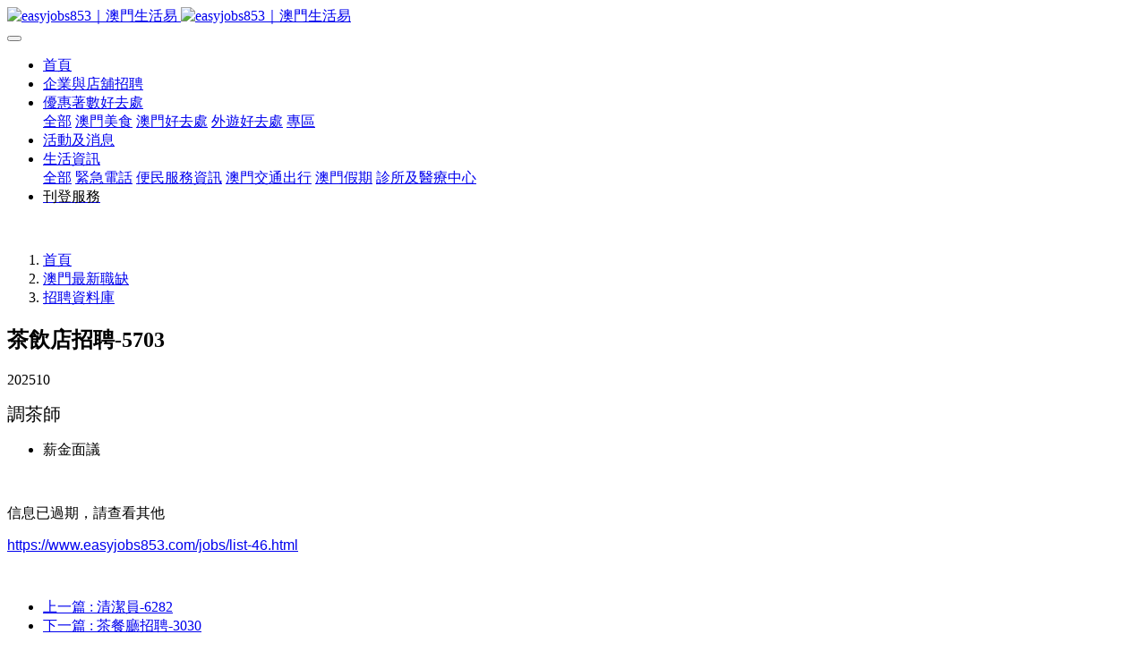

--- FILE ---
content_type: text/html;charset=UTF-8
request_url: https://www.easyjobs853.com/jobs/1994.html
body_size: 5222
content:
<!DOCTYPE HTML>
<html class="oxh met-web" >
<head>
<meta charset="utf-8">
<meta name="renderer" content="webkit">
<meta http-equiv="X-UA-Compatible" content="IE=edge,chrome=1">
<meta name="viewport" content="width=device-width,initial-scale=1.0,maximum-scale=1.0,minimum-scale=1.0,user-scalable=0,minimal-ui">
<meta name="format-detection" content="telephone=no">
<title>茶飲店招聘-5703-招聘資料庫-easyjobs853 澳門生活易</title>
<meta name="description" content="調茶師">
<meta name="keywords" content="62885703">
<meta name="generator" content="MetInfo V7.9" data-variable="../|cn|cn|mui036|2|86|1994" data-user_name="">
<link href="../favicon.ico?1750818310" rel="shortcut icon" type="image/x-icon">
<link rel="stylesheet" type="text/css" href="../public/web/css/basic.css?1726311465">
<link rel="stylesheet" type="text/css" href="../templates/mui036/cache/shownews_cn.css?1766257759">
<meta property="og:image" content="https://www.easyjobs853.com/logo.jpg" />
<!-- Google tag (gtag.js) -->
<script async src="https://www.googletagmanager.com/gtag/js?id=G-47G3F0JDQ2"></script>
<script>
  window.dataLayer = window.dataLayer || [];
  function gtag(){dataLayer.push(arguments);}
  gtag('js', new Date());

  gtag('config', 'G-47G3F0JDQ2');
</script>

<script async src="https://pagead2.googlesyndication.com/pagead/js/adsbygoogle.js?client=ca-pub-5600547628644217"
     crossorigin="anonymous"></script>
<link rel="canonical" href="https://www.easyjobs853.com/jobs/1994.html">
<style>
body{
    background-color:#ffffff !important;font-family: !important;}
h1,h2,h3,h4,h5,h6{font-family: !important;}
</style>
<script>(function(){var t=navigator.userAgent;(t.indexOf("rv:11")>=0||t.indexOf("MSIE 10")>=0)&&document.write("<script src=\"../public/plugins/html5shiv/html5shiv.min.js\"><\/script>")})();</script>
</head>
<!--[if lte IE 9]>
<div class="text-xs-center m-b-0 bg-blue-grey-100 alert">
    <button type="button" class="close" aria-label="Close" data-dismiss="alert">
        <span aria-hidden="true">×</span>
    </button>
    你正在使用一个 <strong>过时</strong> 的浏览器。请 <a href=https://browsehappy.com/ target=_blank>升级您的浏览器</a>，以提高您的体验。</div>
<![endif]-->
<body >
            <header class='met-head' m-id='1' m-type='head_nav'>
    <nav class="navbar navbar-default box-shadow-none head_nav_met_16_1_1">
        <div class="container">
            <div class="row">
                                      <h3 hidden>easyjobs853 澳門生活易</h3>
                                                                                        <!-- logo -->
                <div class="navbar-header pull-xs-left">
                    <a href="../" class="met-logo vertical-align block pull-xs-left p-y-5" title="easyjobs853 澳門生活易">
                        <div class="vertical-align-middle">
                            <img src="../upload/202511/1762743092.jpg" alt="easyjobs853｜澳門生活易" class="hidden-sm-down">
                            <img src="../upload/202511/1762743092.jpg" alt="easyjobs853｜澳門生活易" class="hidden-md-up">
                        </div>
                    </a>
                </div>
                <!-- logo -->
                <button type="button" class="navbar-toggler hamburger hamburger-close collapsed p-x-5 head_nav_met_16_1_1-toggler" data-target="#head_nav_met_16_1_1-collapse" data-toggle="collapse">
                    <span class="sr-only"></span>
                    <span class="hamburger-bar"></span>
                </button>
<!-- 会员注册登录 -->
      <!-- 会员注册登录 -->

                <!-- 导航 -->
                <div class="collapse navbar-collapse navbar-collapse-toolbar pull-md-right p-0" id="head_nav_met_16_1_1-collapse">
                    <ul class="nav navbar-nav navlist">
                        <li class='nav-item'>
                            <a href="../" title="首頁" class="nav-link
                                                          ">首頁</a>
                        </li>
                                                                          <li class='nav-item m-l-25'>
                            <a href="../jobs/list-46.html" target='_self' title="企業與店舖招聘" class="nav-link ">  <span style=''>企業與店舖招聘</span></a>
                        </li>
                                                                                                  <li class="nav-item dropdown m-l-25">
                                                          <a
                                href="../jetso/"
                                target='_self' rel='nofollow'                                title="優惠著數好去處"
                                class="nav-link dropdown-toggle "
                                data-toggle="dropdown"
                            >
                                                          <span style=''>優惠著數好去處</span></a>
                                                          <div class="dropdown-menu dropdown-menu-right dropdown-menu-bullet two-menu">
                                                                                              <a href="../jetso/" target='_self' rel='nofollow' title="全部" class='dropdown-item nav-parent hidden-lg-up'>全部</a>
                                                                                                                                  <a href="../jetso/list-103.html" target='_self' rel='nofollow' title="澳門美食" class='dropdown-item hassub '>  <span style=''>澳門美食</span></a>
                                                                                                                                  <a href="../jetso/list-6.html" target='_self' rel='nofollow' title="澳門好去處" class='dropdown-item hassub '>  <span style=''>澳門好去處</span></a>
                                                                                                                                  <a href="../jetso/list-87.html" target='_self' rel='nofollow' title="外遊好去處" class='dropdown-item hassub '>  <span style=''>外遊好去處</span></a>
                                                                                                                                  <a href="../jetso/list-111.html" target='_self' rel='nofollow' title="專區" class='dropdown-item hassub '>  <span style=''>專區</span></a>
                                                                                                                                  <a href="../jetso/list-106.html" target='_self' rel='nofollow' title="_" class='dropdown-item hassub '>  <span style='color:#ffffff ;'>_</span></a>
                                                                                            </div>
                        </li>
                                                                                                  <li class='nav-item m-l-25'>
                            <a href="../news/" target='_self' rel='nofollow' title="活動及消息" class="nav-link ">  <span style=''>活動及消息</span></a>
                        </li>
                                                                                                  <li class="nav-item dropdown m-l-25">
                                                          <a
                                href="../info/"
                                target='_self' rel='nofollow'                                title="生活資訊"
                                class="nav-link dropdown-toggle "
                                data-toggle="dropdown"
                            >
                                                          <span style=''>生活資訊</span></a>
                                                          <div class="dropdown-menu dropdown-menu-right dropdown-menu-bullet two-menu">
                                                                                              <a href="../info/" target='_self' rel='nofollow' title="全部" class='dropdown-item nav-parent hidden-lg-up'>全部</a>
                                                                                                                                  <a href="../info/66.html" target='_self' title="緊急電話" class='dropdown-item hassub '>  <span style=''>緊急電話</span></a>
                                                                                                                                  <a href="../info/62.html" target='_self' rel='nofollow' title="便民服務資訊" class='dropdown-item hassub '>  <span style=''>便民服務資訊</span></a>
                                                                                                                                  <a href="../info/118.html" target='_self' title="澳門交通出行" class='dropdown-item hassub '>  <span style=''>澳門交通出行</span></a>
                                                                                                                                  <a href="../info/65.html" target='_self' rel='nofollow' title="澳門假期" class='dropdown-item hassub '>  <span style=''>澳門假期</span></a>
                                                                                                                                  <a href="../health/" target='_self' rel='nofollow' title="診所及醫療中心" class='dropdown-item hassub '>  <span style=''>診所及醫療中心</span></a>
                                                                                            </div>
                        </li>
                                                                                                  <li class='nav-item m-l-25'>
                            <a href="../ad/" target='_self' rel='nofollow' title="刊登服務" class="nav-link ">  <span style='color:#000000 ;'>刊登服務</span></a>
                        </li>
                                                                                                                                                        </ul>
                </div>
                <!-- 导航 -->
            </div>
        </div>
    </nav>
</header>

            <div class="banner_met_11_3_2 page-bg " style='' m-id='2' m-type="banner">
                  <div class="slick-slide">
        <img class="cover-image"
          src="../upload/202511/1763457524.jpg"
          srcset='../upload/thumb_src/x_767/1763457524.jpg 767w,../upload/202511/1763457524.jpg'
        sizes="(max-width: 767px) 767px"
        alt=""
        data-height='0|0|0'
        data-fade="false"
        data-autoplayspeed=4000        data-speed="1000">
                                     <a href="https://hk.trip.com/sale/w/28065/everydayescape.html?locale=zh-HK&promo_referer=3362_28065_1&Allianceid=3804243&SID=21231166&trip_sub1=0731&trip_sub3=P6948776" title=""  target="_blank"  class="infolink" met-imgmask></a>
            </div>
    </div>


        <div class="location_met_16_1_49 met-crumbs" m-id='49'>
	<div class="container">
		<div class="row">
			<ol class="breadcrumb m-b-0 subcolumn-crumbs">
				<li class='breadcrumb-item'>
					<a href="../" title="首頁"><em  class='icon wb-home'></em> 首頁</a>
				</li>
				        					  						<li class='breadcrumb-item'>
							<a href="../jobs/" title="澳門最新職缺" class=''>澳門最新職缺</a>
						</li>
														  						<li class='breadcrumb-item'>
							<a href="../jobs/list-86.html" title="招聘資料庫" class=''>招聘資料庫</a>
						</li>
														  							</ol>
		</div>
	</div>
</div>

        <main class="news_list_detail_met_16_1_23 met-shownews animsition   ">
	<div class="container">
		<div class="row sm0">
		                                <div class="met-shownews-body col-md-10 offset-md-1" m-id='23'>
                    <div class="row">
                    					<section class="details-title border-bottom1">
						<h1 class='m-0'>茶飲店招聘-5703</h1>
						<div class="info font-weight-300">
							<span>202510</span>
                                                            						</div>
					</section>
					<section class="met-editor clearfix">
						<p><span style="font-family: 微软雅黑, sans-serif; font-size: 20px">調茶師</span></p><ul class=" list-paddingleft-2" style="list-style-type: disc;"><li><p><span style="font-size:16px;font-family:&#39;微软雅黑&#39;,sans-serif">薪金面議</span></p></li></ul><p><span style="font-size:16px;font-family:&#39;微软雅黑&#39;,sans-serif">&nbsp;</span></p><p><span style="font-size:16px;font-family:&#39;微软雅黑&#39;,sans-serif"></span></p><p><span style="font-size:16px;font-family:&#39;微软雅黑&#39;,sans-serif">信息已過期，請查看其他</span></p><p><span style="font-size:16px;font-family:&#39;微软雅黑&#39;,sans-serif"><a href="https://www.easyjobs853.com/jobs/list-46.html" title="">https://www.easyjobs853.com/jobs/list-46.html</a></span></p><p><span style="font-size:16px;font-family:&#39;微软雅黑&#39;,sans-serif"></span><br/></p>                    </section>
                      					        <div class='met-page p-y-30 border-top1'>
            <div class="container p-t-30 ">
                <ul class="pagination block blocks-2 text-xs-center text-sm-left">
                    <li class='page-item m-b-0 '>
                        <a href='../jobs/929.html' title="清潔員-6282" class='page-link text-truncate'>
                            上一篇                            <span aria-hidden="true" class='hidden-xs-down'>: 清潔員-6282</span>
                        </a>
                    </li>
                    <li class='page-item m-b-0 '>
                        <a href='../jobs/2130.html' title="茶餐廳招聘-3030" class='page-link pull-xs-right text-truncate'>
                            下一篇                            <span aria-hidden="true" class='hidden-xs-down'>: 茶餐廳招聘-3030</span>
                        </a>
                    </li>
                </ul>
            </div>
        </div>
				</div>
        </div>
                </div>
    </div>
</main>
    

        <div class="foot_nav_met_16_1_3 border-top1 text-xs-center" m-id='3' m-type='foot_nav'>
	<div class="container">
		<div class="row mob-masonry   ">
						  			<div class="col-lg-2 col-md-3 col-xs-6 list masonry-item">
				<h4 class='font-size-16 m-t-0'>
					<a href="../info/62.html" target='_self' rel='nofollow'  title="便民服務資訊">  <span style=''>便民服務資訊</span></a>
				</h4>
				  			</div>
									  			<div class="col-lg-2 col-md-3 col-xs-6 list masonry-item">
				<h4 class='font-size-16 m-t-0'>
					<a href="../privacy/" target='_self'  title="隱私與Cookie聲明">  <span style=''>隱私與Cookie聲明</span></a>
				</h4>
				  			</div>
									<div class="col-lg-3 col-md-12 col-xs-12 info masonry-item">
				  				  				  				  				  				  				  				  				  			</div>
		</div>
	</div>
</div>

          
        <footer class='foot_info_met_16_1_5 met-foot border-top1' m-id='5' m-type='foot'>
	<div class="container text-xs-center">
		<!--友情链接-->
		              <!--友情链接-->
		  		<p>©2025 澳門生活易 All rights reserved.</p>
				  		  		  		  		<div class="powered_by_metinfo">
			Powered by <b><a rel=nofollow href=https://www.metinfo.cn target=_blank title=CMS>MetInfo 7.9</a></b> &copy;2008-2025 &nbsp;<a rel=nofollow href=https://www.mituo.cn target=_blank title=米拓建站>mituo.cn</a>		</div>
		<ul class="met-langlist p-0">
			        			  			  	    </ul>
	</div>
</footer>
  

<input type="hidden" name="met_lazyloadbg" value="">
<script src="../cache/lang_json_cn.js?1763954068"></script>
<script src="../public/web/js/basic.js?1726311465" data-js_url="../templates/mui036/cache/shownews_cn.js?1766257759" id="met-page-js"></script>
<script async src="https://pagead2.googlesyndication.com/pagead/js/adsbygoogle.js?client=ca-pub-5600547628644217"
     crossorigin="anonymous"></script>
<script type="text/javascript" src="https://www.easyjobs853.com/app/app/met_stat/web/templates/js/met_stat.js"></script>
</body>
</html>

--- FILE ---
content_type: text/html; charset=utf-8
request_url: https://www.google.com/recaptcha/api2/aframe
body_size: 265
content:
<!DOCTYPE HTML><html><head><meta http-equiv="content-type" content="text/html; charset=UTF-8"></head><body><script nonce="cHDcAElqofHcsAHQHOImGg">/** Anti-fraud and anti-abuse applications only. See google.com/recaptcha */ try{var clients={'sodar':'https://pagead2.googlesyndication.com/pagead/sodar?'};window.addEventListener("message",function(a){try{if(a.source===window.parent){var b=JSON.parse(a.data);var c=clients[b['id']];if(c){var d=document.createElement('img');d.src=c+b['params']+'&rc='+(localStorage.getItem("rc::a")?sessionStorage.getItem("rc::b"):"");window.document.body.appendChild(d);sessionStorage.setItem("rc::e",parseInt(sessionStorage.getItem("rc::e")||0)+1);localStorage.setItem("rc::h",'1766259541213');}}}catch(b){}});window.parent.postMessage("_grecaptcha_ready", "*");}catch(b){}</script></body></html>